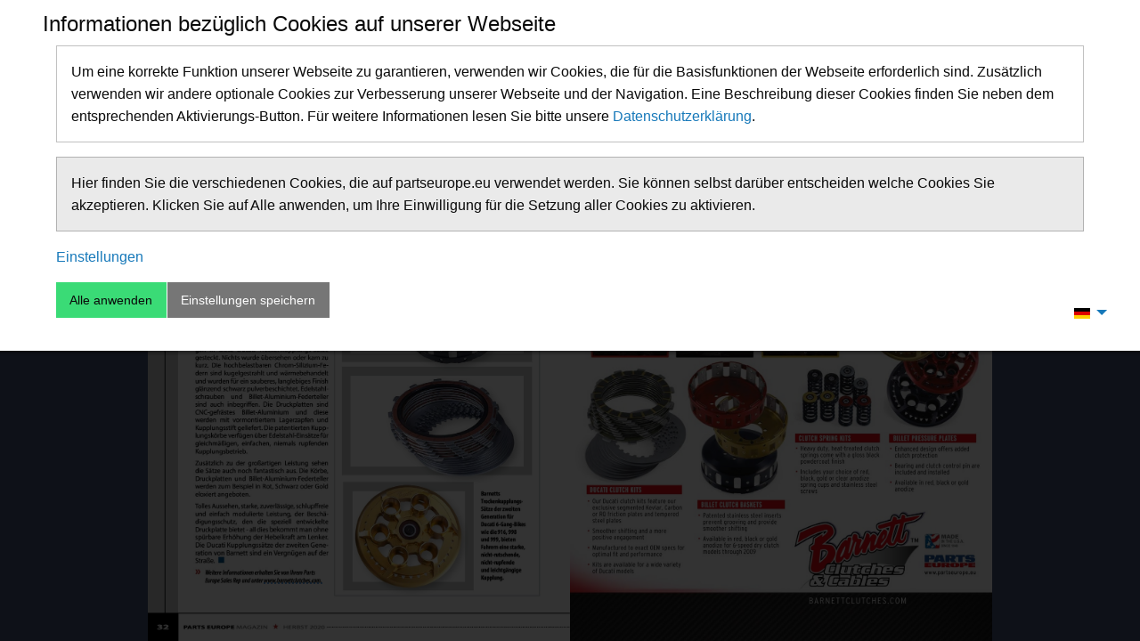

--- FILE ---
content_type: text/html; charset=UTF-8
request_url: https://pageflips.partseurope.eu/de/magazines/partsmag/2020/04_de/32
body_size: 8706
content:
<!DOCTYPE html>
<html lang="de">
<head>
	<meta http-equiv="Content-Type" content="text/html; charset=utf-8">
	<meta name="viewport" content="user-scalable=yes, width=device-width, initial-scale=1, maximum-scale=4">

	<title></title>
	<base href="https://pageflips.partseurope.eu/de/magazines/partsmag/2020/04_de/" />
    <link rel="stylesheet" type="text/css" href="https://pageflips.partseurope.eu/assets/css/vendor.98c177cd.css" />
    <link rel="stylesheet" type="text/css" href="https://pageflips.partseurope.eu/assets/css/bundle.e19dee44.css" />

			<!-- Google Tag Manager -->
		<script type="text/plain" cookie-consent="analytics">(function(w,d,s,l,i){w[l]=w[l]||[];w[l].push({'gtm.start': new Date().getTime(),event:'gtm.js'});var f=d.getElementsByTagName(s)[0], j=d.createElement(s),dl=l!='dataLayer'?'&l='+l:'';j.async=true;j.src= 'https://www.googletagmanager.com/gtm.js?id='+i+dl;f.parentNode.insertBefore(j,f);})(window,document,'script','dataLayer','GTM-K3RKBQV');</script>
		<!-- End Google Tag Manager -->
		<!-- FaceBook Pixel -->
		<script type="text/plain" cookie-consent="analytics">!function(f,b,e,v,n,t,s) {if(f.fbq)return;n=f.fbq=function(){n.callMethod?n.callMethod.apply(n,arguments):n.queue.push(arguments)};if(!f._fbq)f._fbq=n;n.push=n;n.loaded=!0;n.version='2.0';n.queue=[];t=b.createElement(e);t.async=!0;t.src=v;s=b.getElementsByTagName(e)[0];s.parentNode.insertBefore(t,s)}(window, document,'script','https://connect.facebook.net/en_US/fbevents.js');fbq('init', '2848744208581392');fbq('track', 'PageView');</script>
		<!-- end FaceBook Pixel -->
		</head>
<body class="pace pace-running">

<div id="cookie-preferences-panel">
    <div class="cookie-notice">
        <div class="grid-container fluid">
            <div class="grid-x grid-margin-x">
                <div class="row">
                    <div class="cell small-12">
                        <h4>Informationen bezüglich Cookies auf unserer Webseite</h4>

                        <ul class="menu dropdown" data-dropdown-menu>
                            <li>
                                <a href="https://pageflips.partseurope.eu/de/magazines/partsmag/2020/04_de/32">
                                    <img src="https://pageflips.partseurope.eu/assets/img/flags/de.65d2ae42.gif"/>
                                </a>
                                <ul class="menu">
                                                                            <li>
                                            <a href="https://pageflips.partseurope.eu/de/magazines/partsmag/2020/04_de/32">
                                                <img src="https://pageflips.partseurope.eu/assets/img/flags/de.65d2ae42.gif"/>
                                                Deutsch
                                            </a>
                                        </li>
                                                                            <li>
                                            <a href="https://pageflips.partseurope.eu/en/magazines/partsmag/2020/04_de/32">
                                                <img src="https://pageflips.partseurope.eu/assets/img/flags/en.616f81ca.gif"/>
                                                English
                                            </a>
                                        </li>
                                                                            <li>
                                            <a href="https://pageflips.partseurope.eu/es/magazines/partsmag/2020/04_de/32">
                                                <img src="https://pageflips.partseurope.eu/assets/img/flags/es.022fce62.gif"/>
                                                Español
                                            </a>
                                        </li>
                                                                            <li>
                                            <a href="https://pageflips.partseurope.eu/fr/magazines/partsmag/2020/04_de/32">
                                                <img src="https://pageflips.partseurope.eu/assets/img/flags/fr.00759862.gif"/>
                                                Francais
                                            </a>
                                        </li>
                                                                            <li>
                                            <a href="https://pageflips.partseurope.eu/it/magazines/partsmag/2020/04_de/32">
                                                <img src="https://pageflips.partseurope.eu/assets/img/flags/it.3e6ed5ab.gif"/>
                                                Italiano
                                            </a>
                                        </li>
                                                                    </ul>
                            </li>
                        </ul>

                    </div>
                </div>
            </div>
            <form name="cookie-preferences-form" method="post" action="https://pageflips.partseurope.eu/de/magazines/partsmag/2020/04_de/">
                <div class="grid-x grid-margin-x">
                    <div class="cell small-12">
                        <div class="callout"><p>Um eine korrekte Funktion unserer Webseite zu garantieren, verwenden wir Cookies, die für die Basisfunktionen der Webseite erforderlich sind. Zusätzlich verwenden wir andere optionale Cookies zur Verbesserung unserer Webseite und der Navigation. Eine Beschreibung dieser Cookies finden Sie neben dem entsprechenden Aktivierungs-Button. Für weitere Informationen lesen Sie bitte unsere <a href="de/datenschutz" target="_blank">Datenschutzerklärung</a>.</p></div><div class="callout secondary"><p>Hier finden Sie die verschiedenen Cookies, die auf partseurope.eu verwendet werden. Sie können selbst darüber entscheiden welche Cookies Sie akzeptieren. Klicken Sie auf Alle anwenden, um Ihre Einwilligung für die Setzung aller Cookies zu aktivieren.</p></div>
                        <p>
                            <a data-toggle="cookie-categories">Einstellungen</a>
                        </p>
                    </div>
                </div>

                <div class="grid-x grid-margin-x">
                    <div class="cell small-12">
                        <input type="hidden" name="action" value="save-cookie" />
                        <div class="button-group">
                            <button type="submit" class="accept-all button success">
                                Alle anwenden
                            </button>
                            <button type="submit" class="save-selection button secondary">
                                Einstellungen speichern
                            </button>
                        </div>
                    </div>
                </div>

                <div id="cookie-categories" class="hide" data-toggler=".hide">
                    <div class="grid-x grid-margin-x">
                        <div class="cell small-12 medium-3">
                            <h4 class="clearfix">
                                <div class="switch small float-left">
                                    <input class="switch-input" type="checkbox" name="essential-cookies" checked="checked" onclick="return false;">
                                    <label class="switch-paddle radius"></label>
                                </div>
                                <span data-target="essential-cookies" data-category="1">
                                    &nbsp;Notwendig
                                </span>
                            </h4>
                            <p>
                                Diese Cookies sind für den Betrieb der Seite erforderlich.
                            </p>
                        </div>

                        <div class="cell small-12 medium-3">
                            <h4 class="clearfix">
                                <div class="switch small float-left">
                                    <input class="switch-input" id="functional-cookies" type="checkbox" name="functional-cookies">
                                    <label class="switch-paddle radius" for="functional-cookies"></label>
                                </div>
                                <span data-target="functional-cookies" data-category="2">
                                    &nbsp;Präferenzen
                                </span>
                            </h4>
                            <p>
                                Präferenzcookies ermöglichen einer Webseite, sich an Informationen zu erinnern, die die Art, wie die Webseite sich verhält oder aussieht, ändern, wie zum Beispiel Ihre bevorzugte Sprache oder die Region, in der Sie sich befinden.
                            </p>
                        </div>

                        <div class="cell small-12 medium-3">
                            <h4 class="clearfix">
                                <div class="switch small float-left">
                                    <input class="switch-input" id="analytics-cookies" type="checkbox" name="analytics-cookies">
                                    <label class="switch-paddle radius" for="analytics-cookies"></label>
                                </div>
                                <span data-target="analytics-cookies" data-category="3">
                                    &nbsp;Statistiken
                                </span>
                            </h4>
                            <p>
                                Diese Cookies ermöglichen die Analyse der Webseiten-Nutzung, damit wir den Inhalt verbessern und Ihre Nutzung auf partseurope.eu personalisieren können.
                            </p>
                        </div>
                    </div>
                </div>
                <input type="hidden" name="pageflip_url" value="https://pageflips.partseurope.eu/de/magazines/partsmag/2020/04_de/blaetterkatalog/lucene">
                <input type="hidden" name="pageflip" value="magazines/partsmag/2020/04_de">
                <input type="hidden" name="lang" value="de">
            </form>
        </div>
    </div>
</div>
<div class="backdrop"></div>

<div class="pace pace-active">
	<div class="pace-activity"></div>
</div>

<div>
	<div data-margin-top="0">
		<div class="title-bar" data-responsive-toggle="pageflip-navigation" data-hide-for="medium">
			<button class="menu-icon" type="button" data-toggle="pageflip-navigation"></button>
			<div class="title-bar-title">Menu</div>
			<div class="title-bar-right">
				<button class="button secondary" type="button" data-open="mobile-search-form">
					<img class="ficon" src="https://pageflips.partseurope.eu/assets/img/icons/white/magnifying-glass.c4fad1a0.svg" />
				</button>
			</div>
		</div>

		<div class="top-bar" id="pageflip-navigation" data-topbar role="navigation">
			<div>
				<ul class="menu dropdown" data-dropdown-menu data-autoclose="true" data-click-open="true">
					<li class="show-for-large">
						<a id="pe-logo" href="https://www.partseurope.eu/" target="_blank">
														<svg data-name="pe-logo" xmlns="http://www.w3.org/2000/svg" viewBox="0 0 120 32">
    <path d="M119.58,12.49a7,7,0,0,0-1.35-4.58h.48V6.31c0-5.59-3.94-6.31-7.38-6.31H102.8c-3.24,0-5.3.85-6.59,2V.25H72.36V2.73C71.18,1.1,69.17.25,66.39.25H47.91V12.54L43.57.25H27.19L25.2,6C24.76,2.22,22.32.25,18.08.25H-.4V19.76h0V31.85h17.8V29.47C19.25,32,23,32,24.54,32h6c1.49,0,5.26,0,7.1-2.5v2.35H48.34v-1.5l1.4,1.5H62.91L62.08,31a12.65,12.65,0,0,0,5.58,1h5.63c3.72,0,6.25-.89,7.55-2.65v2.5H91.58V28.26h5c2.77,0,4.35-.83,5.23-1.89v5.48H119.6V12.49ZM21,18.05H11.82V14.24h6.26A8.14,8.14,0,0,0,22.75,13Zm38.44,3.74a4.41,4.41,0,0,0-1-2h1.74V17l1.55,2.15a5,5,0,0,0-2.24,2.64M71,26a1.91,1.91,0,0,1-.13.92,1,1,0,0,1-.36,0,1.05,1.05,0,0,1-.36,0A2.08,2.08,0,0,1,70,26V23.91a2.17,2.17,0,0,1,.13-.92,1.67,1.67,0,0,1,.36,0,1.51,1.51,0,0,1,.36,0,2,2,0,0,1,.13.92Zm7.2-7.36A11.53,11.53,0,0,0,75.32,18l-2.69-3.71-1.15-1.58a6.54,6.54,0,0,0,2.1-4.91h4.59Zm17.46-.57H90.4V7.78h3.74a6.7,6.7,0,0,0,1.57,4.48H94.3v1.59a6.24,6.24,0,0,0,1.33,4.2" transform="translate(0.4)" style="fill:#fff"></path>
    <path d="M118.65,17.22a1,1,0,0,0-.72-.29,1.06,1.06,0,0,0-.86.43.95.95,0,0,0,0,1.19,1.06,1.06,0,0,0,.86.43,1,1,0,0,0,.72-.29A1,1,0,0,0,119,18a1,1,0,0,0-.33-.74m-.72,1.58a.86.86,0,0,1-.86-.76.25.25,0,0,1,0-.08.19.19,0,0,1,0-.08.86.86,0,0,1,1.58-.37.77.77,0,0,1,.14.45.77.77,0,0,1-.14.44.85.85,0,0,1-.72.4" transform="translate(0.4)" style="fill:#0d2b88"></path>
    <path d="M118.28,18c.09,0,.13-.15.13-.25s-.14-.3-.41-.3h-.5v1h.2v-.42H118s.23.37.25.42h.21c0-.06-.27-.46-.27-.46Zm-.34-.08h-.24v-.31H118c.17,0,.26,0,.26.15s-.09.16-.28.16" transform="translate(0.4)" style="fill:#0d2b88"></path>
    <path d="M10.21,18.17h-9V1.85H18.08c3.75,0,5.59,1.68,5.59,5.4s-1.84,5.39-5.59,5.39H10.21Zm1.93-8.65c1.84,0,2.73-.77,2.73-2.27S14,5,12.14,5H10.21V9.52Z" transform="translate(0.4)" style="fill:#0d2b88"></path>
    <path d="M39.41,18.17,38.62,16H32l-.79,2.21H22.66L28.33,1.85h14.1l5.76,16.32Zm-2.07-5.78-2-5.89-2.05,5.89Z" transform="translate(0.4)" style="fill:#0d2b88"></path>
    <path d="M73.47,18.17H63l-4-5.53h-.43v5.53h-9V1.85H66.39c3.75,0,5.59,1.68,5.59,5.4,0,2.63-.93,4.27-2.82,5,0,0,4.31,5.93,4.31,5.93m-13-8.65c1.84,0,2.73-.77,2.73-2.27S62.29,5,60.45,5H58.52V9.52Z" transform="translate(0.4)" style="fill:#0d2b88"></path>
    <polygon points="95.01 1.85 95.01 6.18 89.19 6.18 89.19 18.17 80.19 18.17 80.19 6.18 74.37 6.18 74.37 1.85 95.01 1.85" style="fill:#0d2b88"></polygon>
    <path d="M108.18,6.31c0-1.32-.45-1.72-1.65-1.72s-1.8.43-1.8,1.34.62,1.42,2.11,1.42h5.34c4.12,0,5.8,1.36,5.8,5.14,0,4.08-2,5.91-6.75,5.91H100.75c-3.25,0-4.84-1.47-4.84-4.55h9.27c0,1,.62,1.6,1.95,1.6s1.94-.6,1.94-1.53-.84-1.38-2.11-1.38h-5.55c-4,0-5.67-1.34-5.67-5.23s2.4-5.71,7.06-5.71h8.53c4.31,0,5.78,1.27,5.78,4.71Z" transform="translate(0.4)" style="fill:#0d2b88"></path>
    <polygon points="16.22 22.42 9.14 22.42 9.14 23.9 16.22 23.9 16.22 25.97 9.16 25.97 9.16 27.37 16.22 27.37 16.22 30.25 1.62 30.25 1.62 19.65 16.22 19.65 16.22 22.42" style="fill:#fa142f"></polygon>
    <path d="M25.55,26.36c0,1.64.69,2.18,2,2.18s2-.54,2-2.19v-6.7H37v6.28c0,3.22-2.09,4.47-6.52,4.47h-6c-4.43,0-6.53-1.25-6.53-4.47V19.65h7.54Z" transform="translate(0.4)" style="fill:#fa142f"></path>
    <path d="M59.24,30.25h-8.8L47.1,26.66h-.36v3.59H39.21V19.65h14.1c3.14,0,4.68,1.09,4.68,3.5a3,3,0,0,1-2.36,3.25l3.61,3.85M48.35,24.63c1.54,0,2.28-.5,2.28-1.48s-.74-1.46-2.28-1.46H46.74v2.94Z" transform="translate(0.4)" style="fill:#fa142f"></path>
    <path d="M60.68,25.84V24.05c0-3.17,2.29-4.57,7-4.57h5.63c4.69,0,7,1.4,7,4.57v1.79c0,3.18-2.29,4.56-7,4.56H67.66c-4.69,0-7-1.38-7-4.56m11.9-1.93c0-1.68-.56-2.55-2.1-2.55s-2.09.87-2.09,2.55V26c0,1.69.55,2.56,2.09,2.56s2.1-.87,2.1-2.56Z" transform="translate(0.4)" style="fill:#fa142f"></path>
    <path d="M90,30.25H82.45V19.65H96.56c3.13,0,4.67,1.09,4.67,3.5s-1.54,3.51-4.67,3.51H90Zm1.61-5.62c1.54,0,2.28-.5,2.28-1.48s-.74-1.46-2.28-1.46H90v2.94Z" transform="translate(0.4)" style="fill:#fa142f"></path>
    <polygon points="118.39 22.42 111.31 22.42 111.31 23.9 118.39 23.9 118.39 25.97 111.33 25.97 111.33 27.37 118.39 27.37 118.39 30.25 103.8 30.25 103.8 19.65 118.39 19.65 118.39 22.42" style="fill:#fa142f"></polygon>
</svg>

						</a>
					</li>

					<li>
						<button class="button" data-toggle="page-overview">
							<img class="ficon" src="https://pageflips.partseurope.eu/assets/img/icons/white/thumbnails.1ad4f34e.svg" />
							<span class="show-for-large">Übersicht</span>
						</button>
					</li>
										<li class="is-dropdown-submenu-parent">
						<a href="#">
							<img class="ficon" src="https://pageflips.partseurope.eu/assets/img/icons/blue/list-number.4f8ddb9b.svg" />
							<span class="show-for-large">Inhalt</span>
						</a>
						<ul id="toc" class="menu vertical">
														<li>
								<a href="https://pageflips.partseurope.eu/de/magazines/partsmag/2020/04_de/10" data-page="10">News &amp; Events</a>
							</li>
														<li>
								<a href="https://pageflips.partseurope.eu/de/magazines/partsmag/2020/04_de/32" data-page="32">THOR: On the Gas!» 6 Welcome Letter</a>
							</li>
														<li>
								<a href="https://pageflips.partseurope.eu/de/magazines/partsmag/2020/04_de/36" data-page="36">Dunlop</a>
							</li>
														<li>
								<a href="https://pageflips.partseurope.eu/de/magazines/partsmag/2020/04_de/38" data-page="38">Kuryakyn</a>
							</li>
														<li>
								<a href="https://pageflips.partseurope.eu/de/magazines/partsmag/2020/04_de/40" data-page="40">J.W. Speaker</a>
							</li>
														<li>
								<a href="https://pageflips.partseurope.eu/de/magazines/partsmag/2020/04_de/44" data-page="44">Moose Racing</a>
							</li>
														<li>
								<a href="https://pageflips.partseurope.eu/de/magazines/partsmag/2020/04_de/46" data-page="46">LA Choppers</a>
							</li>
														<li>
								<a href="https://pageflips.partseurope.eu/de/magazines/partsmag/2020/04_de/48" data-page="48">Maxima</a>
							</li>
														<li>
								<a href="https://pageflips.partseurope.eu/de/magazines/partsmag/2020/04_de/50" data-page="50">Icon</a>
							</li>
														<li>
								<a href="https://pageflips.partseurope.eu/de/magazines/partsmag/2020/04_de/52" data-page="52">Mustang Seats</a>
							</li>
														<li>
								<a href="https://pageflips.partseurope.eu/de/magazines/partsmag/2020/04_de/54" data-page="54">OptiMate</a>
							</li>
														<li>
								<a href="https://pageflips.partseurope.eu/de/magazines/partsmag/2020/04_de/56" data-page="56">Barnett</a>
							</li>
														<li>
								<a href="https://pageflips.partseurope.eu/de/magazines/partsmag/2020/04_de/58" data-page="58">FMF Racing</a>
							</li>
														<li>
								<a href="https://pageflips.partseurope.eu/de/magazines/partsmag/2020/04_de/60" data-page="60">Memphis Shades</a>
							</li>
														<li>
								<a href="https://pageflips.partseurope.eu/de/magazines/partsmag/2020/04_de/62" data-page="62">Alpinestars MX</a>
							</li>
														<li>
								<a href="https://pageflips.partseurope.eu/de/magazines/partsmag/2020/04_de/63" data-page="63">Alpinestars Road</a>
							</li>
														<li>
								<a href="https://pageflips.partseurope.eu/de/magazines/partsmag/2020/04_de/64" data-page="64">Saddlemen</a>
							</li>
														<li>
								<a href="https://pageflips.partseurope.eu/de/magazines/partsmag/2020/04_de/65" data-page="65">Polisport</a>
							</li>
														<li>
								<a href="https://pageflips.partseurope.eu/de/magazines/partsmag/2020/04_de/66" data-page="66">Michelin</a>
							</li>
														<li>
								<a href="https://pageflips.partseurope.eu/de/magazines/partsmag/2020/04_de/67" data-page="67">Moose Utility Division</a>
							</li>
														<li>
								<a href="https://pageflips.partseurope.eu/de/magazines/partsmag/2020/04_de/68" data-page="68">ITP</a>
							</li>
														<li>
								<a href="https://pageflips.partseurope.eu/de/magazines/partsmag/2020/04_de/69" data-page="69">Cometic</a>
							</li>
														<li>
								<a href="https://pageflips.partseurope.eu/de/magazines/partsmag/2020/04_de/70" data-page="70">Moto-Master</a>
							</li>
														<li>
								<a href="https://pageflips.partseurope.eu/de/magazines/partsmag/2020/04_de/71" data-page="71">Bassani</a>
							</li>
														<li>
								<a href="https://pageflips.partseurope.eu/de/magazines/partsmag/2020/04_de/72" data-page="72">ARC Levers</a>
							</li>
														<li>
								<a href="https://pageflips.partseurope.eu/de/magazines/partsmag/2020/04_de/73" data-page="73">Tecnosel</a>
							</li>
														<li>
								<a href="https://pageflips.partseurope.eu/de/magazines/partsmag/2020/04_de/74" data-page="74">S&amp;S Cycle</a>
							</li>
														<li>
								<a href="https://pageflips.partseurope.eu/de/magazines/partsmag/2020/04_de/75" data-page="75">Regina Chain</a>
							</li>
														<li>
								<a href="https://pageflips.partseurope.eu/de/magazines/partsmag/2020/04_de/76" data-page="76">Nelson-Rigg</a>
							</li>
														<li>
								<a href="https://pageflips.partseurope.eu/de/magazines/partsmag/2020/04_de/77" data-page="77">Sunstar</a>
							</li>
														<li>
								<a href="https://pageflips.partseurope.eu/de/magazines/partsmag/2020/04_de/78" data-page="78">Motion Pro</a>
							</li>
														<li>
								<a href="https://pageflips.partseurope.eu/de/magazines/partsmag/2020/04_de/79" data-page="79">LePera</a>
							</li>
														<li>
								<a href="https://pageflips.partseurope.eu/de/magazines/partsmag/2020/04_de/80" data-page="80">Parts Department</a>
							</li>
													</ul>
					</li>
					
										<li class="is-dropdown-submenu-parent show-for-medium show-for-landscape">
						<a href="#">
							<img class="ficon" src="https://pageflips.partseurope.eu/assets/img/icons/blue/page-pdf.0bd4b147.svg" />
							<span class="show-for-large">Speichern</span>
						</a>
						<ul class="menu vertical">
														<li>
								<a href="https://pageflips.partseurope.eu/data/magazines/partsmag/2020/04_de/blaetterkatalog/pdf/save/bk_" data-action="save-left" target="_blank">
									Linke Seite
								</a>
							</li>
							<li>
								<a href="https://pageflips.partseurope.eu/data/magazines/partsmag/2020/04_de/blaetterkatalog/pdf/save/bk_" data-action="save-right" target="_blank">
									Rechte Seite
								</a>
							</li>
																					<li>
								<a href="https://pageflips.partseurope.eu/data/magazines/partsmag/2020/04_de/blaetterkatalog/pdf/complete.pdf" target="_blank">
									Komplettes PDF
								</a>
							</li>
													</ul>
					</li>
					<li class="is-dropdown-submenu-parent show-for-small show-for-portrait">
						<a href="#">
							<img class="ficon" src="https://pageflips.partseurope.eu/assets/img/icons/blue/download.e91c10a6.svg" />
							<span class="show-for-large">Speichern</span>
						</a>
						<ul class="menu vertical">
														<li>
								<a href="https://pageflips.partseurope.eu/data/magazines/partsmag/2020/04_de/blaetterkatalog/pdf/save/bk_" data-action="save-single" target="_blank">
									Diese Seite downloaden
								</a>
							</li>
																					<li>
								<a href="https://pageflips.partseurope.eu/data/magazines/partsmag/2020/04_de/blaetterkatalog/pdf/complete.pdf" target="_blank">
									Komplettes PDF
								</a>
							</li>
													</ul>
					</li>
										<li class="show-for-medium">
						<div class="input-group">
							<span class="input-group-field">
								<a href="#" data-action="zoomout">
									<img class="ficon" src="https://pageflips.partseurope.eu/assets/img/icons/blue/minus.47ddd146.svg" />
								</a>
							</span>
							<input class="show-for-large" type="range" name="zoom_factor" min="1" max="5" value="1" step="1">
							<span class="input-group-field">
								<a href="#" data-action="zoomin">
									<img class="ficon" src="https://pageflips.partseurope.eu/assets/img/icons/blue/plus.daf05dde.svg" />
								</a>
							</span>
						</div>
					</li>

					<li class="show-for-medium">
						<a href="#" data-page="1">
							<img class="ficon" src="https://pageflips.partseurope.eu/assets/img/icons/blue/previous.785fbcc2.svg" />
						</a>
					</li>
					<li class="show-for-medium">
						<a href="#" data-page="previous">
							<img class="ficon" src="https://pageflips.partseurope.eu/assets/img/icons/blue/rewind.aaadfa6e.svg" />
						</a>
					</li>
					<li>
						<input name="pagenr" value="32" type="text" class="text-center">
					</li>
					<li class="show-for-medium">
						<a href="#" data-page="next">
							<img class="ficon" src="https://pageflips.partseurope.eu/assets/img/icons/blue/fast-forward.e67e462b.svg" />
						</a>
					</li>
					<li class="show-for-medium">
						<a href="#" data-page="80">
							<img class="ficon" src="https://pageflips.partseurope.eu/assets/img/icons/blue/next.bd2c5dfc.svg" />
						</a>
					</li>

					<li class="has-form show-for-medium">
						<form name="pageflip_search" method="post" action="https://pageflips.partseurope.eu/de/search/magazines/partsmag/2020/04_de">
							<div class="input-group">
								<input class="input-group-field" name="search_term" value="" type="text" placeholder="Suche">
								<div class="input-group-button">
									<button class="button postfix" type="submit">
										<img class="ficon" src="https://pageflips.partseurope.eu/assets/img/icons/white/magnifying-glass.c4fad1a0.svg" />
									</button>
								</div>
							</div>
							<input type="hidden" name="pageflip_url" value="https://pageflips.partseurope.eu/de/magazines/partsmag/2020/04_de/blaetterkatalog/lucene">
							<input type="hidden" name="pageflip_path" value="magazines/partsmag/2020/04_de">
							<input type="hidden" name="lang" value="de">
						</form>
					</li>
				</ul>
			</div>

			<div>
				<ul class="dropdown menu" data-dropdown-menu>
					<li id="languages">
						<a href="#" onclick="return false;">
							<img src="https://pageflips.partseurope.eu/assets/img/flags/de.65d2ae42.gif">
						</a>
						<ul class="no-bullet">
																																			<li>
								<a href="https://pageflips.partseurope.eu/en/magazines/partsmag/2020/04_de/32">
									<img src="https://pageflips.partseurope.eu/assets/img/flags/en.616f81ca.gif"/>
									English
								</a>
							</li>
																												<li>
								<a href="https://pageflips.partseurope.eu/es/magazines/partsmag/2020/04_de/32">
									<img src="https://pageflips.partseurope.eu/assets/img/flags/es.022fce62.gif"/>
									Español
								</a>
							</li>
																												<li>
								<a href="https://pageflips.partseurope.eu/fr/magazines/partsmag/2020/04_de/32">
									<img src="https://pageflips.partseurope.eu/assets/img/flags/fr.00759862.gif"/>
									Francais
								</a>
							</li>
																												<li>
								<a href="https://pageflips.partseurope.eu/it/magazines/partsmag/2020/04_de/32">
									<img src="https://pageflips.partseurope.eu/assets/img/flags/it.3e6ed5ab.gif"/>
									Italiano
								</a>
							</li>
																				</ul>
					</li>
					<li>
						<a href="#cookie-consent-settings" id="cookie-consent-settings" onclick="return false;">
							<img class="ficon" src="https://pageflips.partseurope.eu/assets/img/icons/blue/widget.1194d858.svg" >
						</a>
					</li>
				</ul>

			</div>
		</div>
	</div>
</div>

<div class="off-canvas-wrapper">

	<div id="page-overview" class="off-canvas position-left" data-off-canvas>
		<div style="position: relative;">
			<div class="grid-x">
				<div class="cell small-12 medium-6">
					<a class="placeholder" href="#">
					<img src="[data-uri]" data-src="https://pageflips.partseurope.eu/data/magazines/partsmag/2020/04_de/blaetterkatalog/thumbnails/bk_1.jpg">
					</a>
				</div>
									<div class="cell small-6">
						<a href="#" class="thumbnail text-center" data-page="1">
							<img class="lazyload" src="[data-uri]" data-src="https://pageflips.partseurope.eu/data/magazines/partsmag/2020/04_de/blaetterkatalog/thumbnails/bk_1.jpg">
							<page>1</page>
						</a>
					</div>
									<div class="cell small-6">
						<a href="#" class="thumbnail text-center" data-page="2">
							<img class="lazyload" src="[data-uri]" data-src="https://pageflips.partseurope.eu/data/magazines/partsmag/2020/04_de/blaetterkatalog/thumbnails/bk_2.jpg">
							<page>2</page>
						</a>
					</div>
									<div class="cell small-6">
						<a href="#" class="thumbnail text-center" data-page="3">
							<img class="lazyload" src="[data-uri]" data-src="https://pageflips.partseurope.eu/data/magazines/partsmag/2020/04_de/blaetterkatalog/thumbnails/bk_3.jpg">
							<page>3</page>
						</a>
					</div>
									<div class="cell small-6">
						<a href="#" class="thumbnail text-center" data-page="4">
							<img class="lazyload" src="[data-uri]" data-src="https://pageflips.partseurope.eu/data/magazines/partsmag/2020/04_de/blaetterkatalog/thumbnails/bk_4.jpg">
							<page>4</page>
						</a>
					</div>
									<div class="cell small-6">
						<a href="#" class="thumbnail text-center" data-page="5">
							<img class="lazyload" src="[data-uri]" data-src="https://pageflips.partseurope.eu/data/magazines/partsmag/2020/04_de/blaetterkatalog/thumbnails/bk_5.jpg">
							<page>5</page>
						</a>
					</div>
									<div class="cell small-6">
						<a href="#" class="thumbnail text-center" data-page="6">
							<img class="lazyload" src="[data-uri]" data-src="https://pageflips.partseurope.eu/data/magazines/partsmag/2020/04_de/blaetterkatalog/thumbnails/bk_6.jpg">
							<page>6</page>
						</a>
					</div>
									<div class="cell small-6">
						<a href="#" class="thumbnail text-center" data-page="7">
							<img class="lazyload" src="[data-uri]" data-src="https://pageflips.partseurope.eu/data/magazines/partsmag/2020/04_de/blaetterkatalog/thumbnails/bk_7.jpg">
							<page>7</page>
						</a>
					</div>
									<div class="cell small-6">
						<a href="#" class="thumbnail text-center" data-page="8">
							<img class="lazyload" src="[data-uri]" data-src="https://pageflips.partseurope.eu/data/magazines/partsmag/2020/04_de/blaetterkatalog/thumbnails/bk_8.jpg">
							<page>8</page>
						</a>
					</div>
									<div class="cell small-6">
						<a href="#" class="thumbnail text-center" data-page="9">
							<img class="lazyload" src="[data-uri]" data-src="https://pageflips.partseurope.eu/data/magazines/partsmag/2020/04_de/blaetterkatalog/thumbnails/bk_9.jpg">
							<page>9</page>
						</a>
					</div>
									<div class="cell small-6">
						<a href="#" class="thumbnail text-center" data-page="10">
							<img class="lazyload" src="[data-uri]" data-src="https://pageflips.partseurope.eu/data/magazines/partsmag/2020/04_de/blaetterkatalog/thumbnails/bk_10.jpg">
							<page>10</page>
						</a>
					</div>
									<div class="cell small-6">
						<a href="#" class="thumbnail text-center" data-page="11">
							<img class="lazyload" src="[data-uri]" data-src="https://pageflips.partseurope.eu/data/magazines/partsmag/2020/04_de/blaetterkatalog/thumbnails/bk_11.jpg">
							<page>11</page>
						</a>
					</div>
									<div class="cell small-6">
						<a href="#" class="thumbnail text-center" data-page="12">
							<img class="lazyload" src="[data-uri]" data-src="https://pageflips.partseurope.eu/data/magazines/partsmag/2020/04_de/blaetterkatalog/thumbnails/bk_12.jpg">
							<page>12</page>
						</a>
					</div>
									<div class="cell small-6">
						<a href="#" class="thumbnail text-center" data-page="13">
							<img class="lazyload" src="[data-uri]" data-src="https://pageflips.partseurope.eu/data/magazines/partsmag/2020/04_de/blaetterkatalog/thumbnails/bk_13.jpg">
							<page>13</page>
						</a>
					</div>
									<div class="cell small-6">
						<a href="#" class="thumbnail text-center" data-page="14">
							<img class="lazyload" src="[data-uri]" data-src="https://pageflips.partseurope.eu/data/magazines/partsmag/2020/04_de/blaetterkatalog/thumbnails/bk_14.jpg">
							<page>14</page>
						</a>
					</div>
									<div class="cell small-6">
						<a href="#" class="thumbnail text-center" data-page="15">
							<img class="lazyload" src="[data-uri]" data-src="https://pageflips.partseurope.eu/data/magazines/partsmag/2020/04_de/blaetterkatalog/thumbnails/bk_15.jpg">
							<page>15</page>
						</a>
					</div>
									<div class="cell small-6">
						<a href="#" class="thumbnail text-center" data-page="16">
							<img class="lazyload" src="[data-uri]" data-src="https://pageflips.partseurope.eu/data/magazines/partsmag/2020/04_de/blaetterkatalog/thumbnails/bk_16.jpg">
							<page>16</page>
						</a>
					</div>
									<div class="cell small-6">
						<a href="#" class="thumbnail text-center" data-page="17">
							<img class="lazyload" src="[data-uri]" data-src="https://pageflips.partseurope.eu/data/magazines/partsmag/2020/04_de/blaetterkatalog/thumbnails/bk_17.jpg">
							<page>17</page>
						</a>
					</div>
									<div class="cell small-6">
						<a href="#" class="thumbnail text-center" data-page="18">
							<img class="lazyload" src="[data-uri]" data-src="https://pageflips.partseurope.eu/data/magazines/partsmag/2020/04_de/blaetterkatalog/thumbnails/bk_18.jpg">
							<page>18</page>
						</a>
					</div>
									<div class="cell small-6">
						<a href="#" class="thumbnail text-center" data-page="19">
							<img class="lazyload" src="[data-uri]" data-src="https://pageflips.partseurope.eu/data/magazines/partsmag/2020/04_de/blaetterkatalog/thumbnails/bk_19.jpg">
							<page>19</page>
						</a>
					</div>
									<div class="cell small-6">
						<a href="#" class="thumbnail text-center" data-page="20">
							<img class="lazyload" src="[data-uri]" data-src="https://pageflips.partseurope.eu/data/magazines/partsmag/2020/04_de/blaetterkatalog/thumbnails/bk_20.jpg">
							<page>20</page>
						</a>
					</div>
									<div class="cell small-6">
						<a href="#" class="thumbnail text-center" data-page="21">
							<img class="lazyload" src="[data-uri]" data-src="https://pageflips.partseurope.eu/data/magazines/partsmag/2020/04_de/blaetterkatalog/thumbnails/bk_21.jpg">
							<page>21</page>
						</a>
					</div>
									<div class="cell small-6">
						<a href="#" class="thumbnail text-center" data-page="22">
							<img class="lazyload" src="[data-uri]" data-src="https://pageflips.partseurope.eu/data/magazines/partsmag/2020/04_de/blaetterkatalog/thumbnails/bk_22.jpg">
							<page>22</page>
						</a>
					</div>
									<div class="cell small-6">
						<a href="#" class="thumbnail text-center" data-page="23">
							<img class="lazyload" src="[data-uri]" data-src="https://pageflips.partseurope.eu/data/magazines/partsmag/2020/04_de/blaetterkatalog/thumbnails/bk_23.jpg">
							<page>23</page>
						</a>
					</div>
									<div class="cell small-6">
						<a href="#" class="thumbnail text-center" data-page="24">
							<img class="lazyload" src="[data-uri]" data-src="https://pageflips.partseurope.eu/data/magazines/partsmag/2020/04_de/blaetterkatalog/thumbnails/bk_24.jpg">
							<page>24</page>
						</a>
					</div>
									<div class="cell small-6">
						<a href="#" class="thumbnail text-center" data-page="25">
							<img class="lazyload" src="[data-uri]" data-src="https://pageflips.partseurope.eu/data/magazines/partsmag/2020/04_de/blaetterkatalog/thumbnails/bk_25.jpg">
							<page>25</page>
						</a>
					</div>
									<div class="cell small-6">
						<a href="#" class="thumbnail text-center" data-page="26">
							<img class="lazyload" src="[data-uri]" data-src="https://pageflips.partseurope.eu/data/magazines/partsmag/2020/04_de/blaetterkatalog/thumbnails/bk_26.jpg">
							<page>26</page>
						</a>
					</div>
									<div class="cell small-6">
						<a href="#" class="thumbnail text-center" data-page="27">
							<img class="lazyload" src="[data-uri]" data-src="https://pageflips.partseurope.eu/data/magazines/partsmag/2020/04_de/blaetterkatalog/thumbnails/bk_27.jpg">
							<page>27</page>
						</a>
					</div>
									<div class="cell small-6">
						<a href="#" class="thumbnail text-center" data-page="28">
							<img class="lazyload" src="[data-uri]" data-src="https://pageflips.partseurope.eu/data/magazines/partsmag/2020/04_de/blaetterkatalog/thumbnails/bk_28.jpg">
							<page>28</page>
						</a>
					</div>
									<div class="cell small-6">
						<a href="#" class="thumbnail text-center" data-page="29">
							<img class="lazyload" src="[data-uri]" data-src="https://pageflips.partseurope.eu/data/magazines/partsmag/2020/04_de/blaetterkatalog/thumbnails/bk_29.jpg">
							<page>29</page>
						</a>
					</div>
									<div class="cell small-6">
						<a href="#" class="thumbnail text-center" data-page="30">
							<img class="lazyload" src="[data-uri]" data-src="https://pageflips.partseurope.eu/data/magazines/partsmag/2020/04_de/blaetterkatalog/thumbnails/bk_30.jpg">
							<page>30</page>
						</a>
					</div>
									<div class="cell small-6">
						<a href="#" class="thumbnail text-center" data-page="31">
							<img class="lazyload" src="[data-uri]" data-src="https://pageflips.partseurope.eu/data/magazines/partsmag/2020/04_de/blaetterkatalog/thumbnails/bk_31.jpg">
							<page>31</page>
						</a>
					</div>
									<div class="cell small-6">
						<a href="#" class="thumbnail text-center current" data-page="32">
							<img class="lazyload" src="[data-uri]" data-src="https://pageflips.partseurope.eu/data/magazines/partsmag/2020/04_de/blaetterkatalog/thumbnails/bk_32.jpg">
							<page>32</page>
						</a>
					</div>
									<div class="cell small-6">
						<a href="#" class="thumbnail text-center" data-page="33">
							<img class="lazyload" src="[data-uri]" data-src="https://pageflips.partseurope.eu/data/magazines/partsmag/2020/04_de/blaetterkatalog/thumbnails/bk_33.jpg">
							<page>33</page>
						</a>
					</div>
									<div class="cell small-6">
						<a href="#" class="thumbnail text-center" data-page="34">
							<img class="lazyload" src="[data-uri]" data-src="https://pageflips.partseurope.eu/data/magazines/partsmag/2020/04_de/blaetterkatalog/thumbnails/bk_34.jpg">
							<page>34</page>
						</a>
					</div>
									<div class="cell small-6">
						<a href="#" class="thumbnail text-center" data-page="35">
							<img class="lazyload" src="[data-uri]" data-src="https://pageflips.partseurope.eu/data/magazines/partsmag/2020/04_de/blaetterkatalog/thumbnails/bk_35.jpg">
							<page>35</page>
						</a>
					</div>
									<div class="cell small-6">
						<a href="#" class="thumbnail text-center" data-page="36">
							<img class="lazyload" src="[data-uri]" data-src="https://pageflips.partseurope.eu/data/magazines/partsmag/2020/04_de/blaetterkatalog/thumbnails/bk_36.jpg">
							<page>36</page>
						</a>
					</div>
									<div class="cell small-6">
						<a href="#" class="thumbnail text-center" data-page="37">
							<img class="lazyload" src="[data-uri]" data-src="https://pageflips.partseurope.eu/data/magazines/partsmag/2020/04_de/blaetterkatalog/thumbnails/bk_37.jpg">
							<page>37</page>
						</a>
					</div>
									<div class="cell small-6">
						<a href="#" class="thumbnail text-center" data-page="38">
							<img class="lazyload" src="[data-uri]" data-src="https://pageflips.partseurope.eu/data/magazines/partsmag/2020/04_de/blaetterkatalog/thumbnails/bk_38.jpg">
							<page>38</page>
						</a>
					</div>
									<div class="cell small-6">
						<a href="#" class="thumbnail text-center" data-page="39">
							<img class="lazyload" src="[data-uri]" data-src="https://pageflips.partseurope.eu/data/magazines/partsmag/2020/04_de/blaetterkatalog/thumbnails/bk_39.jpg">
							<page>39</page>
						</a>
					</div>
									<div class="cell small-6">
						<a href="#" class="thumbnail text-center" data-page="40">
							<img class="lazyload" src="[data-uri]" data-src="https://pageflips.partseurope.eu/data/magazines/partsmag/2020/04_de/blaetterkatalog/thumbnails/bk_40.jpg">
							<page>40</page>
						</a>
					</div>
									<div class="cell small-6">
						<a href="#" class="thumbnail text-center" data-page="41">
							<img class="lazyload" src="[data-uri]" data-src="https://pageflips.partseurope.eu/data/magazines/partsmag/2020/04_de/blaetterkatalog/thumbnails/bk_41.jpg">
							<page>41</page>
						</a>
					</div>
									<div class="cell small-6">
						<a href="#" class="thumbnail text-center" data-page="42">
							<img class="lazyload" src="[data-uri]" data-src="https://pageflips.partseurope.eu/data/magazines/partsmag/2020/04_de/blaetterkatalog/thumbnails/bk_42.jpg">
							<page>42</page>
						</a>
					</div>
									<div class="cell small-6">
						<a href="#" class="thumbnail text-center" data-page="43">
							<img class="lazyload" src="[data-uri]" data-src="https://pageflips.partseurope.eu/data/magazines/partsmag/2020/04_de/blaetterkatalog/thumbnails/bk_43.jpg">
							<page>43</page>
						</a>
					</div>
									<div class="cell small-6">
						<a href="#" class="thumbnail text-center" data-page="44">
							<img class="lazyload" src="[data-uri]" data-src="https://pageflips.partseurope.eu/data/magazines/partsmag/2020/04_de/blaetterkatalog/thumbnails/bk_44.jpg">
							<page>44</page>
						</a>
					</div>
									<div class="cell small-6">
						<a href="#" class="thumbnail text-center" data-page="45">
							<img class="lazyload" src="[data-uri]" data-src="https://pageflips.partseurope.eu/data/magazines/partsmag/2020/04_de/blaetterkatalog/thumbnails/bk_45.jpg">
							<page>45</page>
						</a>
					</div>
									<div class="cell small-6">
						<a href="#" class="thumbnail text-center" data-page="46">
							<img class="lazyload" src="[data-uri]" data-src="https://pageflips.partseurope.eu/data/magazines/partsmag/2020/04_de/blaetterkatalog/thumbnails/bk_46.jpg">
							<page>46</page>
						</a>
					</div>
									<div class="cell small-6">
						<a href="#" class="thumbnail text-center" data-page="47">
							<img class="lazyload" src="[data-uri]" data-src="https://pageflips.partseurope.eu/data/magazines/partsmag/2020/04_de/blaetterkatalog/thumbnails/bk_47.jpg">
							<page>47</page>
						</a>
					</div>
									<div class="cell small-6">
						<a href="#" class="thumbnail text-center" data-page="48">
							<img class="lazyload" src="[data-uri]" data-src="https://pageflips.partseurope.eu/data/magazines/partsmag/2020/04_de/blaetterkatalog/thumbnails/bk_48.jpg">
							<page>48</page>
						</a>
					</div>
									<div class="cell small-6">
						<a href="#" class="thumbnail text-center" data-page="49">
							<img class="lazyload" src="[data-uri]" data-src="https://pageflips.partseurope.eu/data/magazines/partsmag/2020/04_de/blaetterkatalog/thumbnails/bk_49.jpg">
							<page>49</page>
						</a>
					</div>
									<div class="cell small-6">
						<a href="#" class="thumbnail text-center" data-page="50">
							<img class="lazyload" src="[data-uri]" data-src="https://pageflips.partseurope.eu/data/magazines/partsmag/2020/04_de/blaetterkatalog/thumbnails/bk_50.jpg">
							<page>50</page>
						</a>
					</div>
									<div class="cell small-6">
						<a href="#" class="thumbnail text-center" data-page="51">
							<img class="lazyload" src="[data-uri]" data-src="https://pageflips.partseurope.eu/data/magazines/partsmag/2020/04_de/blaetterkatalog/thumbnails/bk_51.jpg">
							<page>51</page>
						</a>
					</div>
									<div class="cell small-6">
						<a href="#" class="thumbnail text-center" data-page="52">
							<img class="lazyload" src="[data-uri]" data-src="https://pageflips.partseurope.eu/data/magazines/partsmag/2020/04_de/blaetterkatalog/thumbnails/bk_52.jpg">
							<page>52</page>
						</a>
					</div>
									<div class="cell small-6">
						<a href="#" class="thumbnail text-center" data-page="53">
							<img class="lazyload" src="[data-uri]" data-src="https://pageflips.partseurope.eu/data/magazines/partsmag/2020/04_de/blaetterkatalog/thumbnails/bk_53.jpg">
							<page>53</page>
						</a>
					</div>
									<div class="cell small-6">
						<a href="#" class="thumbnail text-center" data-page="54">
							<img class="lazyload" src="[data-uri]" data-src="https://pageflips.partseurope.eu/data/magazines/partsmag/2020/04_de/blaetterkatalog/thumbnails/bk_54.jpg">
							<page>54</page>
						</a>
					</div>
									<div class="cell small-6">
						<a href="#" class="thumbnail text-center" data-page="55">
							<img class="lazyload" src="[data-uri]" data-src="https://pageflips.partseurope.eu/data/magazines/partsmag/2020/04_de/blaetterkatalog/thumbnails/bk_55.jpg">
							<page>55</page>
						</a>
					</div>
									<div class="cell small-6">
						<a href="#" class="thumbnail text-center" data-page="56">
							<img class="lazyload" src="[data-uri]" data-src="https://pageflips.partseurope.eu/data/magazines/partsmag/2020/04_de/blaetterkatalog/thumbnails/bk_56.jpg">
							<page>56</page>
						</a>
					</div>
									<div class="cell small-6">
						<a href="#" class="thumbnail text-center" data-page="57">
							<img class="lazyload" src="[data-uri]" data-src="https://pageflips.partseurope.eu/data/magazines/partsmag/2020/04_de/blaetterkatalog/thumbnails/bk_57.jpg">
							<page>57</page>
						</a>
					</div>
									<div class="cell small-6">
						<a href="#" class="thumbnail text-center" data-page="58">
							<img class="lazyload" src="[data-uri]" data-src="https://pageflips.partseurope.eu/data/magazines/partsmag/2020/04_de/blaetterkatalog/thumbnails/bk_58.jpg">
							<page>58</page>
						</a>
					</div>
									<div class="cell small-6">
						<a href="#" class="thumbnail text-center" data-page="59">
							<img class="lazyload" src="[data-uri]" data-src="https://pageflips.partseurope.eu/data/magazines/partsmag/2020/04_de/blaetterkatalog/thumbnails/bk_59.jpg">
							<page>59</page>
						</a>
					</div>
									<div class="cell small-6">
						<a href="#" class="thumbnail text-center" data-page="60">
							<img class="lazyload" src="[data-uri]" data-src="https://pageflips.partseurope.eu/data/magazines/partsmag/2020/04_de/blaetterkatalog/thumbnails/bk_60.jpg">
							<page>60</page>
						</a>
					</div>
									<div class="cell small-6">
						<a href="#" class="thumbnail text-center" data-page="61">
							<img class="lazyload" src="[data-uri]" data-src="https://pageflips.partseurope.eu/data/magazines/partsmag/2020/04_de/blaetterkatalog/thumbnails/bk_61.jpg">
							<page>61</page>
						</a>
					</div>
									<div class="cell small-6">
						<a href="#" class="thumbnail text-center" data-page="62">
							<img class="lazyload" src="[data-uri]" data-src="https://pageflips.partseurope.eu/data/magazines/partsmag/2020/04_de/blaetterkatalog/thumbnails/bk_62.jpg">
							<page>62</page>
						</a>
					</div>
									<div class="cell small-6">
						<a href="#" class="thumbnail text-center" data-page="63">
							<img class="lazyload" src="[data-uri]" data-src="https://pageflips.partseurope.eu/data/magazines/partsmag/2020/04_de/blaetterkatalog/thumbnails/bk_63.jpg">
							<page>63</page>
						</a>
					</div>
									<div class="cell small-6">
						<a href="#" class="thumbnail text-center" data-page="64">
							<img class="lazyload" src="[data-uri]" data-src="https://pageflips.partseurope.eu/data/magazines/partsmag/2020/04_de/blaetterkatalog/thumbnails/bk_64.jpg">
							<page>64</page>
						</a>
					</div>
									<div class="cell small-6">
						<a href="#" class="thumbnail text-center" data-page="65">
							<img class="lazyload" src="[data-uri]" data-src="https://pageflips.partseurope.eu/data/magazines/partsmag/2020/04_de/blaetterkatalog/thumbnails/bk_65.jpg">
							<page>65</page>
						</a>
					</div>
									<div class="cell small-6">
						<a href="#" class="thumbnail text-center" data-page="66">
							<img class="lazyload" src="[data-uri]" data-src="https://pageflips.partseurope.eu/data/magazines/partsmag/2020/04_de/blaetterkatalog/thumbnails/bk_66.jpg">
							<page>66</page>
						</a>
					</div>
									<div class="cell small-6">
						<a href="#" class="thumbnail text-center" data-page="67">
							<img class="lazyload" src="[data-uri]" data-src="https://pageflips.partseurope.eu/data/magazines/partsmag/2020/04_de/blaetterkatalog/thumbnails/bk_67.jpg">
							<page>67</page>
						</a>
					</div>
									<div class="cell small-6">
						<a href="#" class="thumbnail text-center" data-page="68">
							<img class="lazyload" src="[data-uri]" data-src="https://pageflips.partseurope.eu/data/magazines/partsmag/2020/04_de/blaetterkatalog/thumbnails/bk_68.jpg">
							<page>68</page>
						</a>
					</div>
									<div class="cell small-6">
						<a href="#" class="thumbnail text-center" data-page="69">
							<img class="lazyload" src="[data-uri]" data-src="https://pageflips.partseurope.eu/data/magazines/partsmag/2020/04_de/blaetterkatalog/thumbnails/bk_69.jpg">
							<page>69</page>
						</a>
					</div>
									<div class="cell small-6">
						<a href="#" class="thumbnail text-center" data-page="70">
							<img class="lazyload" src="[data-uri]" data-src="https://pageflips.partseurope.eu/data/magazines/partsmag/2020/04_de/blaetterkatalog/thumbnails/bk_70.jpg">
							<page>70</page>
						</a>
					</div>
									<div class="cell small-6">
						<a href="#" class="thumbnail text-center" data-page="71">
							<img class="lazyload" src="[data-uri]" data-src="https://pageflips.partseurope.eu/data/magazines/partsmag/2020/04_de/blaetterkatalog/thumbnails/bk_71.jpg">
							<page>71</page>
						</a>
					</div>
									<div class="cell small-6">
						<a href="#" class="thumbnail text-center" data-page="72">
							<img class="lazyload" src="[data-uri]" data-src="https://pageflips.partseurope.eu/data/magazines/partsmag/2020/04_de/blaetterkatalog/thumbnails/bk_72.jpg">
							<page>72</page>
						</a>
					</div>
									<div class="cell small-6">
						<a href="#" class="thumbnail text-center" data-page="73">
							<img class="lazyload" src="[data-uri]" data-src="https://pageflips.partseurope.eu/data/magazines/partsmag/2020/04_de/blaetterkatalog/thumbnails/bk_73.jpg">
							<page>73</page>
						</a>
					</div>
									<div class="cell small-6">
						<a href="#" class="thumbnail text-center" data-page="74">
							<img class="lazyload" src="[data-uri]" data-src="https://pageflips.partseurope.eu/data/magazines/partsmag/2020/04_de/blaetterkatalog/thumbnails/bk_74.jpg">
							<page>74</page>
						</a>
					</div>
									<div class="cell small-6">
						<a href="#" class="thumbnail text-center" data-page="75">
							<img class="lazyload" src="[data-uri]" data-src="https://pageflips.partseurope.eu/data/magazines/partsmag/2020/04_de/blaetterkatalog/thumbnails/bk_75.jpg">
							<page>75</page>
						</a>
					</div>
									<div class="cell small-6">
						<a href="#" class="thumbnail text-center" data-page="76">
							<img class="lazyload" src="[data-uri]" data-src="https://pageflips.partseurope.eu/data/magazines/partsmag/2020/04_de/blaetterkatalog/thumbnails/bk_76.jpg">
							<page>76</page>
						</a>
					</div>
									<div class="cell small-6">
						<a href="#" class="thumbnail text-center" data-page="77">
							<img class="lazyload" src="[data-uri]" data-src="https://pageflips.partseurope.eu/data/magazines/partsmag/2020/04_de/blaetterkatalog/thumbnails/bk_77.jpg">
							<page>77</page>
						</a>
					</div>
									<div class="cell small-6">
						<a href="#" class="thumbnail text-center" data-page="78">
							<img class="lazyload" src="[data-uri]" data-src="https://pageflips.partseurope.eu/data/magazines/partsmag/2020/04_de/blaetterkatalog/thumbnails/bk_78.jpg">
							<page>78</page>
						</a>
					</div>
									<div class="cell small-6">
						<a href="#" class="thumbnail text-center" data-page="79">
							<img class="lazyload" src="[data-uri]" data-src="https://pageflips.partseurope.eu/data/magazines/partsmag/2020/04_de/blaetterkatalog/thumbnails/bk_79.jpg">
							<page>79</page>
						</a>
					</div>
									<div class="cell small-6">
						<a href="#" class="thumbnail text-center" data-page="80">
							<img class="lazyload" src="[data-uri]" data-src="https://pageflips.partseurope.eu/data/magazines/partsmag/2020/04_de/blaetterkatalog/thumbnails/bk_80.jpg">
							<page>80</page>
						</a>
					</div>
							</div>
		</div>
	</div>

	<div id="main-content" class="off-canvas-content" data-off-canvas-content>
		<div id="magazine-container">
			<div id="zoom-viewport">
				<div id="magazine" data-pageflip-height="" data-pageflip-width="">
											<div
							class="page page-full p1"
							data-src="https://pageflips.partseurope.eu/data/magazines/partsmag/2020/04_de/blaetterkatalog/large/bk_1.jpg" data-src-small="https://pageflips.partseurope.eu/data/magazines/partsmag/2020/04_de/blaetterkatalog/thumbnails/bk_1.jpg"
						>
						</div>
											<div
							class="page page-full p2"
							data-src="https://pageflips.partseurope.eu/data/magazines/partsmag/2020/04_de/blaetterkatalog/large/bk_2.jpg" data-src-small="https://pageflips.partseurope.eu/data/magazines/partsmag/2020/04_de/blaetterkatalog/thumbnails/bk_2.jpg"
						>
						</div>
											<div
							class="page page-full p3"
							data-src="https://pageflips.partseurope.eu/data/magazines/partsmag/2020/04_de/blaetterkatalog/large/bk_3.jpg" data-src-small="https://pageflips.partseurope.eu/data/magazines/partsmag/2020/04_de/blaetterkatalog/thumbnails/bk_3.jpg"
						>
						</div>
											<div
							class="page page-full p4"
							data-src="https://pageflips.partseurope.eu/data/magazines/partsmag/2020/04_de/blaetterkatalog/large/bk_4.jpg" data-src-small="https://pageflips.partseurope.eu/data/magazines/partsmag/2020/04_de/blaetterkatalog/thumbnails/bk_4.jpg"
						>
						</div>
											<div
							class="page page-full p5"
							data-src="https://pageflips.partseurope.eu/data/magazines/partsmag/2020/04_de/blaetterkatalog/large/bk_5.jpg" data-src-small="https://pageflips.partseurope.eu/data/magazines/partsmag/2020/04_de/blaetterkatalog/thumbnails/bk_5.jpg"
						>
						</div>
											<div
							class="page page-full p6"
							data-src="https://pageflips.partseurope.eu/data/magazines/partsmag/2020/04_de/blaetterkatalog/large/bk_6.jpg" data-src-small="https://pageflips.partseurope.eu/data/magazines/partsmag/2020/04_de/blaetterkatalog/thumbnails/bk_6.jpg"
						>
						</div>
											<div
							class="page page-full p7"
							data-src="https://pageflips.partseurope.eu/data/magazines/partsmag/2020/04_de/blaetterkatalog/large/bk_7.jpg" data-src-small="https://pageflips.partseurope.eu/data/magazines/partsmag/2020/04_de/blaetterkatalog/thumbnails/bk_7.jpg"
						>
						</div>
											<div
							class="page page-full p8"
							data-src="https://pageflips.partseurope.eu/data/magazines/partsmag/2020/04_de/blaetterkatalog/large/bk_8.jpg" data-src-small="https://pageflips.partseurope.eu/data/magazines/partsmag/2020/04_de/blaetterkatalog/thumbnails/bk_8.jpg"
						>
						</div>
											<div
							class="page page-full p9"
							data-src="https://pageflips.partseurope.eu/data/magazines/partsmag/2020/04_de/blaetterkatalog/large/bk_9.jpg" data-src-small="https://pageflips.partseurope.eu/data/magazines/partsmag/2020/04_de/blaetterkatalog/thumbnails/bk_9.jpg"
						>
						</div>
											<div
							class="page page-full p10"
							data-src="https://pageflips.partseurope.eu/data/magazines/partsmag/2020/04_de/blaetterkatalog/large/bk_10.jpg" data-src-small="https://pageflips.partseurope.eu/data/magazines/partsmag/2020/04_de/blaetterkatalog/thumbnails/bk_10.jpg"
						>
						</div>
											<div
							class="page page-full p11"
							data-src="https://pageflips.partseurope.eu/data/magazines/partsmag/2020/04_de/blaetterkatalog/large/bk_11.jpg" data-src-small="https://pageflips.partseurope.eu/data/magazines/partsmag/2020/04_de/blaetterkatalog/thumbnails/bk_11.jpg"
						>
						</div>
											<div
							class="page page-full p12"
							data-src="https://pageflips.partseurope.eu/data/magazines/partsmag/2020/04_de/blaetterkatalog/large/bk_12.jpg" data-src-small="https://pageflips.partseurope.eu/data/magazines/partsmag/2020/04_de/blaetterkatalog/thumbnails/bk_12.jpg"
						>
						</div>
											<div
							class="page page-full p13"
							data-src="https://pageflips.partseurope.eu/data/magazines/partsmag/2020/04_de/blaetterkatalog/large/bk_13.jpg" data-src-small="https://pageflips.partseurope.eu/data/magazines/partsmag/2020/04_de/blaetterkatalog/thumbnails/bk_13.jpg"
						>
						</div>
											<div
							class="page page-full p14"
							data-src="https://pageflips.partseurope.eu/data/magazines/partsmag/2020/04_de/blaetterkatalog/large/bk_14.jpg" data-src-small="https://pageflips.partseurope.eu/data/magazines/partsmag/2020/04_de/blaetterkatalog/thumbnails/bk_14.jpg"
						>
						</div>
											<div
							class="page page-full p15"
							data-src="https://pageflips.partseurope.eu/data/magazines/partsmag/2020/04_de/blaetterkatalog/large/bk_15.jpg" data-src-small="https://pageflips.partseurope.eu/data/magazines/partsmag/2020/04_de/blaetterkatalog/thumbnails/bk_15.jpg"
						>
						</div>
											<div
							class="page page-full p16"
							data-src="https://pageflips.partseurope.eu/data/magazines/partsmag/2020/04_de/blaetterkatalog/large/bk_16.jpg" data-src-small="https://pageflips.partseurope.eu/data/magazines/partsmag/2020/04_de/blaetterkatalog/thumbnails/bk_16.jpg"
						>
						</div>
											<div
							class="page page-full p17"
							data-src="https://pageflips.partseurope.eu/data/magazines/partsmag/2020/04_de/blaetterkatalog/large/bk_17.jpg" data-src-small="https://pageflips.partseurope.eu/data/magazines/partsmag/2020/04_de/blaetterkatalog/thumbnails/bk_17.jpg"
						>
						</div>
											<div
							class="page page-full p18"
							data-src="https://pageflips.partseurope.eu/data/magazines/partsmag/2020/04_de/blaetterkatalog/large/bk_18.jpg" data-src-small="https://pageflips.partseurope.eu/data/magazines/partsmag/2020/04_de/blaetterkatalog/thumbnails/bk_18.jpg"
						>
						</div>
											<div
							class="page page-full p19"
							data-src="https://pageflips.partseurope.eu/data/magazines/partsmag/2020/04_de/blaetterkatalog/large/bk_19.jpg" data-src-small="https://pageflips.partseurope.eu/data/magazines/partsmag/2020/04_de/blaetterkatalog/thumbnails/bk_19.jpg"
						>
						</div>
											<div
							class="page page-full p20"
							data-src="https://pageflips.partseurope.eu/data/magazines/partsmag/2020/04_de/blaetterkatalog/large/bk_20.jpg" data-src-small="https://pageflips.partseurope.eu/data/magazines/partsmag/2020/04_de/blaetterkatalog/thumbnails/bk_20.jpg"
						>
						</div>
											<div
							class="page page-full p21"
							data-src="https://pageflips.partseurope.eu/data/magazines/partsmag/2020/04_de/blaetterkatalog/large/bk_21.jpg" data-src-small="https://pageflips.partseurope.eu/data/magazines/partsmag/2020/04_de/blaetterkatalog/thumbnails/bk_21.jpg"
						>
						</div>
											<div
							class="page page-full p22"
							data-src="https://pageflips.partseurope.eu/data/magazines/partsmag/2020/04_de/blaetterkatalog/large/bk_22.jpg" data-src-small="https://pageflips.partseurope.eu/data/magazines/partsmag/2020/04_de/blaetterkatalog/thumbnails/bk_22.jpg"
						>
						</div>
											<div
							class="page page-full p23"
							data-src="https://pageflips.partseurope.eu/data/magazines/partsmag/2020/04_de/blaetterkatalog/large/bk_23.jpg" data-src-small="https://pageflips.partseurope.eu/data/magazines/partsmag/2020/04_de/blaetterkatalog/thumbnails/bk_23.jpg"
						>
						</div>
											<div
							class="page page-full p24"
							data-src="https://pageflips.partseurope.eu/data/magazines/partsmag/2020/04_de/blaetterkatalog/large/bk_24.jpg" data-src-small="https://pageflips.partseurope.eu/data/magazines/partsmag/2020/04_de/blaetterkatalog/thumbnails/bk_24.jpg"
						>
						</div>
											<div
							class="page page-full p25"
							data-src="https://pageflips.partseurope.eu/data/magazines/partsmag/2020/04_de/blaetterkatalog/large/bk_25.jpg" data-src-small="https://pageflips.partseurope.eu/data/magazines/partsmag/2020/04_de/blaetterkatalog/thumbnails/bk_25.jpg"
						>
						</div>
											<div
							class="page page-full p26"
							data-src="https://pageflips.partseurope.eu/data/magazines/partsmag/2020/04_de/blaetterkatalog/large/bk_26.jpg" data-src-small="https://pageflips.partseurope.eu/data/magazines/partsmag/2020/04_de/blaetterkatalog/thumbnails/bk_26.jpg"
						>
						</div>
											<div
							class="page page-full p27"
							data-src="https://pageflips.partseurope.eu/data/magazines/partsmag/2020/04_de/blaetterkatalog/large/bk_27.jpg" data-src-small="https://pageflips.partseurope.eu/data/magazines/partsmag/2020/04_de/blaetterkatalog/thumbnails/bk_27.jpg"
						>
						</div>
											<div
							class="page page-full p28"
							data-src="https://pageflips.partseurope.eu/data/magazines/partsmag/2020/04_de/blaetterkatalog/large/bk_28.jpg" data-src-small="https://pageflips.partseurope.eu/data/magazines/partsmag/2020/04_de/blaetterkatalog/thumbnails/bk_28.jpg"
						>
						</div>
											<div
							class="page page-full p29"
							data-src="https://pageflips.partseurope.eu/data/magazines/partsmag/2020/04_de/blaetterkatalog/large/bk_29.jpg" data-src-small="https://pageflips.partseurope.eu/data/magazines/partsmag/2020/04_de/blaetterkatalog/thumbnails/bk_29.jpg"
						>
						</div>
											<div
							class="page page-full p30"
							data-src="https://pageflips.partseurope.eu/data/magazines/partsmag/2020/04_de/blaetterkatalog/large/bk_30.jpg" data-src-small="https://pageflips.partseurope.eu/data/magazines/partsmag/2020/04_de/blaetterkatalog/thumbnails/bk_30.jpg"
						>
						</div>
											<div
							class="page page-full p31"
							data-src="https://pageflips.partseurope.eu/data/magazines/partsmag/2020/04_de/blaetterkatalog/large/bk_31.jpg" data-src-small="https://pageflips.partseurope.eu/data/magazines/partsmag/2020/04_de/blaetterkatalog/thumbnails/bk_31.jpg"
						>
						</div>
											<div
							class="page page-full p32"
							data-src="https://pageflips.partseurope.eu/data/magazines/partsmag/2020/04_de/blaetterkatalog/large/bk_32.jpg" data-src-small="https://pageflips.partseurope.eu/data/magazines/partsmag/2020/04_de/blaetterkatalog/thumbnails/bk_32.jpg"
						>
						</div>
											<div
							class="page page-full p33"
							data-src="https://pageflips.partseurope.eu/data/magazines/partsmag/2020/04_de/blaetterkatalog/large/bk_33.jpg" data-src-small="https://pageflips.partseurope.eu/data/magazines/partsmag/2020/04_de/blaetterkatalog/thumbnails/bk_33.jpg"
						>
						</div>
											<div
							class="page page-full p34"
							data-src="https://pageflips.partseurope.eu/data/magazines/partsmag/2020/04_de/blaetterkatalog/large/bk_34.jpg" data-src-small="https://pageflips.partseurope.eu/data/magazines/partsmag/2020/04_de/blaetterkatalog/thumbnails/bk_34.jpg"
						>
						</div>
											<div
							class="page page-full p35"
							data-src="https://pageflips.partseurope.eu/data/magazines/partsmag/2020/04_de/blaetterkatalog/large/bk_35.jpg" data-src-small="https://pageflips.partseurope.eu/data/magazines/partsmag/2020/04_de/blaetterkatalog/thumbnails/bk_35.jpg"
						>
						</div>
											<div
							class="page page-full p36"
							data-src="https://pageflips.partseurope.eu/data/magazines/partsmag/2020/04_de/blaetterkatalog/large/bk_36.jpg" data-src-small="https://pageflips.partseurope.eu/data/magazines/partsmag/2020/04_de/blaetterkatalog/thumbnails/bk_36.jpg"
						>
						</div>
											<div
							class="page page-full p37"
							data-src="https://pageflips.partseurope.eu/data/magazines/partsmag/2020/04_de/blaetterkatalog/large/bk_37.jpg" data-src-small="https://pageflips.partseurope.eu/data/magazines/partsmag/2020/04_de/blaetterkatalog/thumbnails/bk_37.jpg"
						>
						</div>
											<div
							class="page page-full p38"
							data-src="https://pageflips.partseurope.eu/data/magazines/partsmag/2020/04_de/blaetterkatalog/large/bk_38.jpg" data-src-small="https://pageflips.partseurope.eu/data/magazines/partsmag/2020/04_de/blaetterkatalog/thumbnails/bk_38.jpg"
						>
						</div>
											<div
							class="page page-full p39"
							data-src="https://pageflips.partseurope.eu/data/magazines/partsmag/2020/04_de/blaetterkatalog/large/bk_39.jpg" data-src-small="https://pageflips.partseurope.eu/data/magazines/partsmag/2020/04_de/blaetterkatalog/thumbnails/bk_39.jpg"
						>
						</div>
											<div
							class="page page-full p40"
							data-src="https://pageflips.partseurope.eu/data/magazines/partsmag/2020/04_de/blaetterkatalog/large/bk_40.jpg" data-src-small="https://pageflips.partseurope.eu/data/magazines/partsmag/2020/04_de/blaetterkatalog/thumbnails/bk_40.jpg"
						>
						</div>
											<div
							class="page page-full p41"
							data-src="https://pageflips.partseurope.eu/data/magazines/partsmag/2020/04_de/blaetterkatalog/large/bk_41.jpg" data-src-small="https://pageflips.partseurope.eu/data/magazines/partsmag/2020/04_de/blaetterkatalog/thumbnails/bk_41.jpg"
						>
						</div>
											<div
							class="page page-full p42"
							data-src="https://pageflips.partseurope.eu/data/magazines/partsmag/2020/04_de/blaetterkatalog/large/bk_42.jpg" data-src-small="https://pageflips.partseurope.eu/data/magazines/partsmag/2020/04_de/blaetterkatalog/thumbnails/bk_42.jpg"
						>
						</div>
											<div
							class="page page-full p43"
							data-src="https://pageflips.partseurope.eu/data/magazines/partsmag/2020/04_de/blaetterkatalog/large/bk_43.jpg" data-src-small="https://pageflips.partseurope.eu/data/magazines/partsmag/2020/04_de/blaetterkatalog/thumbnails/bk_43.jpg"
						>
						</div>
											<div
							class="page page-full p44"
							data-src="https://pageflips.partseurope.eu/data/magazines/partsmag/2020/04_de/blaetterkatalog/large/bk_44.jpg" data-src-small="https://pageflips.partseurope.eu/data/magazines/partsmag/2020/04_de/blaetterkatalog/thumbnails/bk_44.jpg"
						>
						</div>
											<div
							class="page page-full p45"
							data-src="https://pageflips.partseurope.eu/data/magazines/partsmag/2020/04_de/blaetterkatalog/large/bk_45.jpg" data-src-small="https://pageflips.partseurope.eu/data/magazines/partsmag/2020/04_de/blaetterkatalog/thumbnails/bk_45.jpg"
						>
						</div>
											<div
							class="page page-full p46"
							data-src="https://pageflips.partseurope.eu/data/magazines/partsmag/2020/04_de/blaetterkatalog/large/bk_46.jpg" data-src-small="https://pageflips.partseurope.eu/data/magazines/partsmag/2020/04_de/blaetterkatalog/thumbnails/bk_46.jpg"
						>
						</div>
											<div
							class="page page-full p47"
							data-src="https://pageflips.partseurope.eu/data/magazines/partsmag/2020/04_de/blaetterkatalog/large/bk_47.jpg" data-src-small="https://pageflips.partseurope.eu/data/magazines/partsmag/2020/04_de/blaetterkatalog/thumbnails/bk_47.jpg"
						>
						</div>
											<div
							class="page page-full p48"
							data-src="https://pageflips.partseurope.eu/data/magazines/partsmag/2020/04_de/blaetterkatalog/large/bk_48.jpg" data-src-small="https://pageflips.partseurope.eu/data/magazines/partsmag/2020/04_de/blaetterkatalog/thumbnails/bk_48.jpg"
						>
						</div>
											<div
							class="page page-full p49"
							data-src="https://pageflips.partseurope.eu/data/magazines/partsmag/2020/04_de/blaetterkatalog/large/bk_49.jpg" data-src-small="https://pageflips.partseurope.eu/data/magazines/partsmag/2020/04_de/blaetterkatalog/thumbnails/bk_49.jpg"
						>
						</div>
											<div
							class="page page-full p50"
							data-src="https://pageflips.partseurope.eu/data/magazines/partsmag/2020/04_de/blaetterkatalog/large/bk_50.jpg" data-src-small="https://pageflips.partseurope.eu/data/magazines/partsmag/2020/04_de/blaetterkatalog/thumbnails/bk_50.jpg"
						>
						</div>
											<div
							class="page page-full p51"
							data-src="https://pageflips.partseurope.eu/data/magazines/partsmag/2020/04_de/blaetterkatalog/large/bk_51.jpg" data-src-small="https://pageflips.partseurope.eu/data/magazines/partsmag/2020/04_de/blaetterkatalog/thumbnails/bk_51.jpg"
						>
						</div>
											<div
							class="page page-full p52"
							data-src="https://pageflips.partseurope.eu/data/magazines/partsmag/2020/04_de/blaetterkatalog/large/bk_52.jpg" data-src-small="https://pageflips.partseurope.eu/data/magazines/partsmag/2020/04_de/blaetterkatalog/thumbnails/bk_52.jpg"
						>
						</div>
											<div
							class="page page-full p53"
							data-src="https://pageflips.partseurope.eu/data/magazines/partsmag/2020/04_de/blaetterkatalog/large/bk_53.jpg" data-src-small="https://pageflips.partseurope.eu/data/magazines/partsmag/2020/04_de/blaetterkatalog/thumbnails/bk_53.jpg"
						>
						</div>
											<div
							class="page page-full p54"
							data-src="https://pageflips.partseurope.eu/data/magazines/partsmag/2020/04_de/blaetterkatalog/large/bk_54.jpg" data-src-small="https://pageflips.partseurope.eu/data/magazines/partsmag/2020/04_de/blaetterkatalog/thumbnails/bk_54.jpg"
						>
						</div>
											<div
							class="page page-full p55"
							data-src="https://pageflips.partseurope.eu/data/magazines/partsmag/2020/04_de/blaetterkatalog/large/bk_55.jpg" data-src-small="https://pageflips.partseurope.eu/data/magazines/partsmag/2020/04_de/blaetterkatalog/thumbnails/bk_55.jpg"
						>
						</div>
											<div
							class="page page-full p56"
							data-src="https://pageflips.partseurope.eu/data/magazines/partsmag/2020/04_de/blaetterkatalog/large/bk_56.jpg" data-src-small="https://pageflips.partseurope.eu/data/magazines/partsmag/2020/04_de/blaetterkatalog/thumbnails/bk_56.jpg"
						>
						</div>
											<div
							class="page page-full p57"
							data-src="https://pageflips.partseurope.eu/data/magazines/partsmag/2020/04_de/blaetterkatalog/large/bk_57.jpg" data-src-small="https://pageflips.partseurope.eu/data/magazines/partsmag/2020/04_de/blaetterkatalog/thumbnails/bk_57.jpg"
						>
						</div>
											<div
							class="page page-full p58"
							data-src="https://pageflips.partseurope.eu/data/magazines/partsmag/2020/04_de/blaetterkatalog/large/bk_58.jpg" data-src-small="https://pageflips.partseurope.eu/data/magazines/partsmag/2020/04_de/blaetterkatalog/thumbnails/bk_58.jpg"
						>
						</div>
											<div
							class="page page-full p59"
							data-src="https://pageflips.partseurope.eu/data/magazines/partsmag/2020/04_de/blaetterkatalog/large/bk_59.jpg" data-src-small="https://pageflips.partseurope.eu/data/magazines/partsmag/2020/04_de/blaetterkatalog/thumbnails/bk_59.jpg"
						>
						</div>
											<div
							class="page page-full p60"
							data-src="https://pageflips.partseurope.eu/data/magazines/partsmag/2020/04_de/blaetterkatalog/large/bk_60.jpg" data-src-small="https://pageflips.partseurope.eu/data/magazines/partsmag/2020/04_de/blaetterkatalog/thumbnails/bk_60.jpg"
						>
						</div>
											<div
							class="page page-full p61"
							data-src="https://pageflips.partseurope.eu/data/magazines/partsmag/2020/04_de/blaetterkatalog/large/bk_61.jpg" data-src-small="https://pageflips.partseurope.eu/data/magazines/partsmag/2020/04_de/blaetterkatalog/thumbnails/bk_61.jpg"
						>
						</div>
											<div
							class="page page-full p62"
							data-src="https://pageflips.partseurope.eu/data/magazines/partsmag/2020/04_de/blaetterkatalog/large/bk_62.jpg" data-src-small="https://pageflips.partseurope.eu/data/magazines/partsmag/2020/04_de/blaetterkatalog/thumbnails/bk_62.jpg"
						>
						</div>
											<div
							class="page page-full p63"
							data-src="https://pageflips.partseurope.eu/data/magazines/partsmag/2020/04_de/blaetterkatalog/large/bk_63.jpg" data-src-small="https://pageflips.partseurope.eu/data/magazines/partsmag/2020/04_de/blaetterkatalog/thumbnails/bk_63.jpg"
						>
						</div>
											<div
							class="page page-full p64"
							data-src="https://pageflips.partseurope.eu/data/magazines/partsmag/2020/04_de/blaetterkatalog/large/bk_64.jpg" data-src-small="https://pageflips.partseurope.eu/data/magazines/partsmag/2020/04_de/blaetterkatalog/thumbnails/bk_64.jpg"
						>
						</div>
											<div
							class="page page-full p65"
							data-src="https://pageflips.partseurope.eu/data/magazines/partsmag/2020/04_de/blaetterkatalog/large/bk_65.jpg" data-src-small="https://pageflips.partseurope.eu/data/magazines/partsmag/2020/04_de/blaetterkatalog/thumbnails/bk_65.jpg"
						>
						</div>
											<div
							class="page page-full p66"
							data-src="https://pageflips.partseurope.eu/data/magazines/partsmag/2020/04_de/blaetterkatalog/large/bk_66.jpg" data-src-small="https://pageflips.partseurope.eu/data/magazines/partsmag/2020/04_de/blaetterkatalog/thumbnails/bk_66.jpg"
						>
						</div>
											<div
							class="page page-full p67"
							data-src="https://pageflips.partseurope.eu/data/magazines/partsmag/2020/04_de/blaetterkatalog/large/bk_67.jpg" data-src-small="https://pageflips.partseurope.eu/data/magazines/partsmag/2020/04_de/blaetterkatalog/thumbnails/bk_67.jpg"
						>
						</div>
											<div
							class="page page-full p68"
							data-src="https://pageflips.partseurope.eu/data/magazines/partsmag/2020/04_de/blaetterkatalog/large/bk_68.jpg" data-src-small="https://pageflips.partseurope.eu/data/magazines/partsmag/2020/04_de/blaetterkatalog/thumbnails/bk_68.jpg"
						>
						</div>
											<div
							class="page page-full p69"
							data-src="https://pageflips.partseurope.eu/data/magazines/partsmag/2020/04_de/blaetterkatalog/large/bk_69.jpg" data-src-small="https://pageflips.partseurope.eu/data/magazines/partsmag/2020/04_de/blaetterkatalog/thumbnails/bk_69.jpg"
						>
						</div>
											<div
							class="page page-full p70"
							data-src="https://pageflips.partseurope.eu/data/magazines/partsmag/2020/04_de/blaetterkatalog/large/bk_70.jpg" data-src-small="https://pageflips.partseurope.eu/data/magazines/partsmag/2020/04_de/blaetterkatalog/thumbnails/bk_70.jpg"
						>
						</div>
											<div
							class="page page-full p71"
							data-src="https://pageflips.partseurope.eu/data/magazines/partsmag/2020/04_de/blaetterkatalog/large/bk_71.jpg" data-src-small="https://pageflips.partseurope.eu/data/magazines/partsmag/2020/04_de/blaetterkatalog/thumbnails/bk_71.jpg"
						>
						</div>
											<div
							class="page page-full p72"
							data-src="https://pageflips.partseurope.eu/data/magazines/partsmag/2020/04_de/blaetterkatalog/large/bk_72.jpg" data-src-small="https://pageflips.partseurope.eu/data/magazines/partsmag/2020/04_de/blaetterkatalog/thumbnails/bk_72.jpg"
						>
						</div>
											<div
							class="page page-full p73"
							data-src="https://pageflips.partseurope.eu/data/magazines/partsmag/2020/04_de/blaetterkatalog/large/bk_73.jpg" data-src-small="https://pageflips.partseurope.eu/data/magazines/partsmag/2020/04_de/blaetterkatalog/thumbnails/bk_73.jpg"
						>
						</div>
											<div
							class="page page-full p74"
							data-src="https://pageflips.partseurope.eu/data/magazines/partsmag/2020/04_de/blaetterkatalog/large/bk_74.jpg" data-src-small="https://pageflips.partseurope.eu/data/magazines/partsmag/2020/04_de/blaetterkatalog/thumbnails/bk_74.jpg"
						>
						</div>
											<div
							class="page page-full p75"
							data-src="https://pageflips.partseurope.eu/data/magazines/partsmag/2020/04_de/blaetterkatalog/large/bk_75.jpg" data-src-small="https://pageflips.partseurope.eu/data/magazines/partsmag/2020/04_de/blaetterkatalog/thumbnails/bk_75.jpg"
						>
						</div>
											<div
							class="page page-full p76"
							data-src="https://pageflips.partseurope.eu/data/magazines/partsmag/2020/04_de/blaetterkatalog/large/bk_76.jpg" data-src-small="https://pageflips.partseurope.eu/data/magazines/partsmag/2020/04_de/blaetterkatalog/thumbnails/bk_76.jpg"
						>
						</div>
											<div
							class="page page-full p77"
							data-src="https://pageflips.partseurope.eu/data/magazines/partsmag/2020/04_de/blaetterkatalog/large/bk_77.jpg" data-src-small="https://pageflips.partseurope.eu/data/magazines/partsmag/2020/04_de/blaetterkatalog/thumbnails/bk_77.jpg"
						>
						</div>
											<div
							class="page page-full p78"
							data-src="https://pageflips.partseurope.eu/data/magazines/partsmag/2020/04_de/blaetterkatalog/large/bk_78.jpg" data-src-small="https://pageflips.partseurope.eu/data/magazines/partsmag/2020/04_de/blaetterkatalog/thumbnails/bk_78.jpg"
						>
						</div>
											<div
							class="page page-full p79"
							data-src="https://pageflips.partseurope.eu/data/magazines/partsmag/2020/04_de/blaetterkatalog/large/bk_79.jpg" data-src-small="https://pageflips.partseurope.eu/data/magazines/partsmag/2020/04_de/blaetterkatalog/thumbnails/bk_79.jpg"
						>
						</div>
											<div
							class="page page-full p80"
							data-src="https://pageflips.partseurope.eu/data/magazines/partsmag/2020/04_de/blaetterkatalog/large/bk_80.jpg" data-src-small="https://pageflips.partseurope.eu/data/magazines/partsmag/2020/04_de/blaetterkatalog/thumbnails/bk_80.jpg"
						>
						</div>
									</div>
			</div>
		</div>
	</div>
</div>
<div id="search-results"></div>

<div class="reveal" id="mobile-search-form" data-reveal>
	<div class="form-wrapper">
		<form name="pageflip_search" method="post" action="https://pageflips.partseurope.eu/de/search/magazines/partsmag/2020/04_de">
			<div class="input-group">
				<input class="input-group-field" name="search_term" value="" type="text" placeholder="Suche">
				<div class="input-group-button">
					<button class="button postfix" type="submit">
						<img class="ficon" src="https://pageflips.partseurope.eu/assets/img/icons/white/magnifying-glass.c4fad1a0.svg" />
					</button>
				</div>
			</div>
			<input type="hidden" name="pageflip_url" value="https://pageflips.partseurope.eu/de/magazines/partsmag/2020/04_de/blaetterkatalog/lucene">
			<input type="hidden" name="pageflip_path" value="magazines/partsmag/2020/04_de">
			<input type="hidden" name="lang" value="de">
		</form>
	</div>
	<button class="close-button" data-close="" aria-label="Close reveal" type="button">
		<span aria-hidden="true">&times;</span>
	</button>
</div>

<script src="https://pageflips.partseurope.eu/assets/js/vendor.9805bfc7.js"></script>
<script>
	window.desktop_settings = {
		acceleration: true,
		autoCenter: false,
		display: 'double',
		duration: 650,
		elevation: 125,
		page: 32,
		pages: 80,
		width: 2400,
		height: 1697
	};

	window.mobile_settings = {
		acceleration : true,
		display : 'single',
		autoCenter : false,
		duration: 500,
		elevation: 150,
		page: 32,
		pages: 80,
		width : 450,
		height : 636
	}

	window.mapping_url = "https://pageflips.partseurope.eu/de/mapping/magazines/partsmag/2020/04_de/";
	window.live_site = "https://pageflips.partseurope.eu/";
	window.asset_base = "https://pageflips.partseurope.eu/data/magazines/partsmag/2020/04_de/blaetterkatalog/";
	window.cookie_domain = ".partseurope.eu";
	window.shop_url = "https://www.partseurope.eu/";

	jQuery(document).foundation();
</script>
<script src="https://pageflips.partseurope.eu/assets/js/bundle.b7f72eb7.js"></script>
</body>
</html>


--- FILE ---
content_type: text/html; charset=UTF-8
request_url: https://pageflips.partseurope.eu/de/mapping/magazines/partsmag/2020/04_de/32
body_size: 146
content:
<a href="http://www.barnettclutches.com" target="_blank" rel="noopener" class="pagelink" style="left:27.42%;top:89.10%;width:13.83%;height:1.36%;"></a>

--- FILE ---
content_type: image/svg+xml
request_url: https://pageflips.partseurope.eu/assets/img/icons/white/thumbnails.1ad4f34e.svg
body_size: 1478
content:
<svg xmlns="http://www.w3.org/2000/svg" width="100" height="100" viewBox="0 0 100 100"><path style="fill:#ffffff" d="M30.278 17.553H19.822a2.27 2.27 0 00-2.269 2.269v10.454a2.27 2.27 0 002.269 2.269h10.455a2.27 2.27 0 002.269-2.269V19.823a2.269 2.269 0 00-2.268-2.27zM55.227 17.553H44.772a2.27 2.27 0 00-2.269 2.269v10.454a2.27 2.27 0 002.269 2.269h10.455a2.27 2.27 0 002.269-2.269V19.823a2.269 2.269 0 00-2.269-2.27zM82.446 19.822a2.27 2.27 0 00-2.269-2.269H69.721a2.27 2.27 0 00-2.269 2.269V30.277a2.27 2.27 0 002.269 2.27h10.455a2.27 2.27 0 002.269-2.269V19.822h.001zM30.278 42.506H19.822a2.27 2.27 0 00-2.269 2.269V55.23a2.27 2.27 0 002.269 2.269h10.455a2.27 2.27 0 002.269-2.269V44.776a2.269 2.269 0 00-2.268-2.27zM55.227 42.506H44.772a2.27 2.27 0 00-2.269 2.269V55.23a2.27 2.27 0 002.269 2.269h10.455a2.27 2.27 0 002.269-2.269V44.776a2.269 2.269 0 00-2.269-2.27zM80.177 42.506H69.721a2.27 2.27 0 00-2.269 2.269V55.23a2.27 2.27 0 002.269 2.27h10.455a2.27 2.27 0 002.269-2.269V44.776a2.269 2.269 0 00-2.268-2.27zM30.278 67.454H19.822a2.27 2.27 0 00-2.269 2.269v10.454a2.27 2.27 0 002.269 2.269h10.455a2.27 2.27 0 002.269-2.269V69.723a2.268 2.268 0 00-2.268-2.269zM55.227 67.454H44.772a2.27 2.27 0 00-2.269 2.269v10.454a2.27 2.27 0 002.269 2.269h10.455a2.27 2.27 0 002.269-2.269V69.723a2.269 2.269 0 00-2.269-2.269zM80.177 67.454H69.721a2.27 2.27 0 00-2.269 2.269V80.177a2.27 2.27 0 002.269 2.27h10.455a2.27 2.27 0 002.269-2.269V69.723a2.268 2.268 0 00-2.268-2.269z"/></svg>


--- FILE ---
content_type: image/svg+xml
request_url: https://pageflips.partseurope.eu/assets/img/icons/blue/widget.1194d858.svg
body_size: 1276
content:
<svg xmlns="http://www.w3.org/2000/svg" width="100" height="100" viewBox="0 0 100 100"><path style="fill:#0b70cd" d="M88.553 43.441l-10.276-1.013a29.016 29.016 0 00-2.936-7.059l6.561-7.993a2.158 2.158 0 00-.145-2.893l-6.24-6.243a2.153 2.153 0 00-2.894-.142L64.63 24.66a29.042 29.042 0 00-7.06-2.936l-1.011-10.278A2.158 2.158 0 0054.412 9.5h-8.823a2.16 2.16 0 00-2.148 1.946L42.43 21.727a28.903 28.903 0 00-7.054 2.936l-7.998-6.564c-.4-.329-.884-.49-1.369-.49-.555 0-1.105.212-1.525.633l-6.24 6.241a2.158 2.158 0 00-.145 2.893l6.566 7.996a28.914 28.914 0 00-2.936 7.057l-10.281 1.013A2.154 2.154 0 009.5 45.587v8.825c0 1.11.843 2.04 1.947 2.146l10.281 1.013a28.87 28.87 0 002.936 7.054l-6.562 7.994a2.15 2.15 0 00.14 2.895l6.24 6.242a2.155 2.155 0 002.894.142l7.993-6.562a29.029 29.029 0 007.06 2.938l1.011 10.279a2.158 2.158 0 002.148 1.946h8.823c1.11 0 2.039-.842 2.148-1.946l1.011-10.278a28.853 28.853 0 007.06-2.939l7.993 6.562a2.156 2.156 0 002.894-.142l6.24-6.242a2.15 2.15 0 00.14-2.895l-6.557-7.991a29.019 29.019 0 002.936-7.057l10.276-1.013a2.157 2.157 0 001.947-2.146v-8.825a2.156 2.156 0 00-1.946-2.146zM50.002 61.95c-6.603 0-11.953-5.351-11.953-11.95 0-6.602 5.351-11.951 11.953-11.951C56.6 38.049 61.95 43.398 61.95 50c.001 6.599-5.35 11.95-11.948 11.95z"/></svg>
